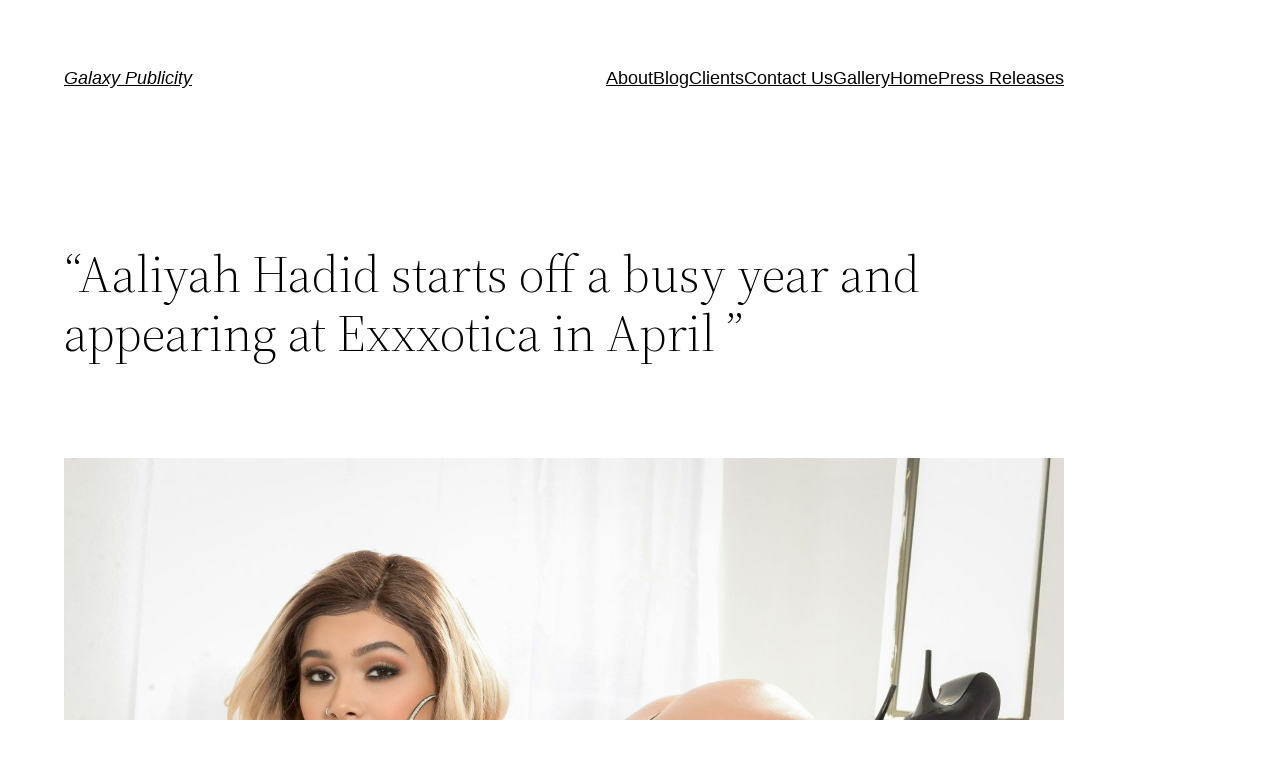

--- FILE ---
content_type: text/html; charset=UTF-8
request_url: http://galaxypublicity.com/aaliyah-hadid-starts-off-a-busy-year-and-appearing-at-exxxotica-in-april-2/
body_size: 12668
content:
<!DOCTYPE html>
<html lang="en-US">
<head>
	<meta charset="UTF-8" />
	<meta name="viewport" content="width=device-width, initial-scale=1" />
<meta name='robots' content='max-image-preview:large' />
<title>“Aaliyah Hadid starts off a busy year and appearing at Exxxotica in April ” &#8211; Galaxy Publicity</title>
<link rel='dns-prefetch' href='//s.w.org' />
<link rel='dns-prefetch' href='//v0.wordpress.com' />
<link rel="alternate" type="application/rss+xml" title="Galaxy Publicity &raquo; Feed" href="http://galaxypublicity.com/feed/" />
<link rel="alternate" type="application/rss+xml" title="Galaxy Publicity &raquo; Comments Feed" href="http://galaxypublicity.com/comments/feed/" />
<link rel="alternate" type="application/rss+xml" title="Galaxy Publicity &raquo; “Aaliyah Hadid starts off a busy year and appearing at Exxxotica in April ” Comments Feed" href="http://galaxypublicity.com/aaliyah-hadid-starts-off-a-busy-year-and-appearing-at-exxxotica-in-april-2/feed/" />
<script>
window._wpemojiSettings = {"baseUrl":"https:\/\/s.w.org\/images\/core\/emoji\/14.0.0\/72x72\/","ext":".png","svgUrl":"https:\/\/s.w.org\/images\/core\/emoji\/14.0.0\/svg\/","svgExt":".svg","source":{"concatemoji":"http:\/\/galaxypublicity.com\/wp-includes\/js\/wp-emoji-release.min.js?ver=6.0.11"}};
/*! This file is auto-generated */
!function(e,a,t){var n,r,o,i=a.createElement("canvas"),p=i.getContext&&i.getContext("2d");function s(e,t){var a=String.fromCharCode,e=(p.clearRect(0,0,i.width,i.height),p.fillText(a.apply(this,e),0,0),i.toDataURL());return p.clearRect(0,0,i.width,i.height),p.fillText(a.apply(this,t),0,0),e===i.toDataURL()}function c(e){var t=a.createElement("script");t.src=e,t.defer=t.type="text/javascript",a.getElementsByTagName("head")[0].appendChild(t)}for(o=Array("flag","emoji"),t.supports={everything:!0,everythingExceptFlag:!0},r=0;r<o.length;r++)t.supports[o[r]]=function(e){if(!p||!p.fillText)return!1;switch(p.textBaseline="top",p.font="600 32px Arial",e){case"flag":return s([127987,65039,8205,9895,65039],[127987,65039,8203,9895,65039])?!1:!s([55356,56826,55356,56819],[55356,56826,8203,55356,56819])&&!s([55356,57332,56128,56423,56128,56418,56128,56421,56128,56430,56128,56423,56128,56447],[55356,57332,8203,56128,56423,8203,56128,56418,8203,56128,56421,8203,56128,56430,8203,56128,56423,8203,56128,56447]);case"emoji":return!s([129777,127995,8205,129778,127999],[129777,127995,8203,129778,127999])}return!1}(o[r]),t.supports.everything=t.supports.everything&&t.supports[o[r]],"flag"!==o[r]&&(t.supports.everythingExceptFlag=t.supports.everythingExceptFlag&&t.supports[o[r]]);t.supports.everythingExceptFlag=t.supports.everythingExceptFlag&&!t.supports.flag,t.DOMReady=!1,t.readyCallback=function(){t.DOMReady=!0},t.supports.everything||(n=function(){t.readyCallback()},a.addEventListener?(a.addEventListener("DOMContentLoaded",n,!1),e.addEventListener("load",n,!1)):(e.attachEvent("onload",n),a.attachEvent("onreadystatechange",function(){"complete"===a.readyState&&t.readyCallback()})),(e=t.source||{}).concatemoji?c(e.concatemoji):e.wpemoji&&e.twemoji&&(c(e.twemoji),c(e.wpemoji)))}(window,document,window._wpemojiSettings);
</script>
<style>
img.wp-smiley,
img.emoji {
	display: inline !important;
	border: none !important;
	box-shadow: none !important;
	height: 1em !important;
	width: 1em !important;
	margin: 0 0.07em !important;
	vertical-align: -0.1em !important;
	background: none !important;
	padding: 0 !important;
}
</style>
	<style id='wp-block-site-logo-inline-css'>
.wp-block-site-logo{line-height:0}.wp-block-site-logo a{display:inline-block}.wp-block-site-logo.is-default-size img{width:120px;height:auto}.wp-block-site-logo a,.wp-block-site-logo img{border-radius:inherit}.wp-block-site-logo.aligncenter{margin-left:auto;margin-right:auto;text-align:center}.wp-block-site-logo.is-style-rounded{border-radius:9999px}
</style>
<style id='wp-block-group-inline-css'>
.wp-block-group{box-sizing:border-box}
:where(.wp-block-group.has-background){padding:1.25em 2.375em}
</style>
<style id='wp-block-page-list-inline-css'>
.wp-block-navigation .wp-block-page-list{display:flex;flex-direction:var(--navigation-layout-direction,initial);justify-content:var(--navigation-layout-justify,initial);align-items:var(--navigation-layout-align,initial);flex-wrap:var(--navigation-layout-wrap,wrap);background-color:inherit}.wp-block-navigation .wp-block-navigation-item{background-color:inherit}
</style>
<link rel='stylesheet' id='wp-block-navigation-css'  href='http://galaxypublicity.com/wp-includes/blocks/navigation/style.min.css?ver=6.0.11' media='all' />
<style id='wp-block-template-part-inline-css'>
.wp-block-template-part.has-background{padding:1.25em 2.375em;margin-top:0;margin-bottom:0}
</style>
<style id='wp-block-post-title-inline-css'>
.wp-block-post-title{word-break:break-word}.wp-block-post-title a{display:inline-block}
</style>
<style id='wp-block-post-featured-image-inline-css'>
.wp-block-post-featured-image{margin-left:0;margin-right:0}.wp-block-post-featured-image a{display:block}.wp-block-post-featured-image img{max-width:100%;width:100%;height:auto;vertical-align:bottom}.wp-block-post-featured-image.alignfull img,.wp-block-post-featured-image.alignwide img{width:100%}
</style>
<style id='wp-block-separator-inline-css'>
@charset "UTF-8";.wp-block-separator{border-top:1px solid;border-bottom:1px solid}.wp-block-separator.is-style-dots{background:none!important;border:none;text-align:center;line-height:1;height:auto}.wp-block-separator.is-style-dots:before{content:"···";color:currentColor;font-size:1.5em;letter-spacing:2em;padding-left:2em;font-family:serif}
.wp-block-separator.has-css-opacity{opacity:.4}.wp-block-separator{border:none;border-bottom:2px solid;margin-left:auto;margin-right:auto}.wp-block-separator.has-alpha-channel-opacity{opacity:1}.wp-block-separator:not(.is-style-wide):not(.is-style-dots){width:100px}.wp-block-separator.has-background:not(.is-style-dots){border-bottom:none;height:1px}.wp-block-separator.has-background:not(.is-style-wide):not(.is-style-dots){height:2px}
</style>
<style id='wp-block-spacer-inline-css'>
.wp-block-spacer{clear:both}
</style>
<style id='wp-block-post-author-inline-css'>
.wp-block-post-author{display:flex;flex-wrap:wrap}.wp-block-post-author__byline{width:100%;margin-top:0;margin-bottom:0;font-size:.5em}.wp-block-post-author__avatar{margin-right:1em}.wp-block-post-author__bio{margin-bottom:.7em;font-size:.7em}.wp-block-post-author__content{flex-grow:1;flex-basis:0}.wp-block-post-author__name{margin:0}
</style>
<style id='wp-block-post-terms-inline-css'>
.wp-block-post-terms__separator{white-space:pre-wrap}
</style>
<style id='wp-block-post-comments-inline-css'>
.wp-block-post-comments .alignleft{float:left}.wp-block-post-comments .alignright{float:right}.wp-block-post-comments .navigation:after{content:"";display:table;clear:both}.wp-block-post-comments .commentlist{clear:both;list-style:none;margin:0;padding:0}.wp-block-post-comments .commentlist .comment{min-height:2.25em;padding-left:3.25em}.wp-block-post-comments .commentlist .comment p{font-size:1em;line-height:1.8;margin:1em 0}.wp-block-post-comments .commentlist .children{list-style:none;margin:0;padding:0}.wp-block-post-comments .comment-author{line-height:1.5}.wp-block-post-comments .comment-author .avatar{border-radius:1.5em;display:block;float:left;height:2.5em;margin-top:.5em;margin-right:.75em;width:2.5em}.wp-block-post-comments .comment-author cite{font-style:normal}.wp-block-post-comments .comment-meta{font-size:.875em;line-height:1.5}.wp-block-post-comments .comment-meta b{font-weight:400}.wp-block-post-comments .comment-meta .comment-awaiting-moderation{margin-top:1em;margin-bottom:1em;display:block}.wp-block-post-comments .comment-body .commentmetadata{font-size:.875em}.wp-block-post-comments .comment-form-author label,.wp-block-post-comments .comment-form-comment label,.wp-block-post-comments .comment-form-email label,.wp-block-post-comments .comment-form-url label{display:block;margin-bottom:.25em}.wp-block-post-comments .comment-form input:not([type=submit]):not([type=checkbox]),.wp-block-post-comments .comment-form textarea{display:block;box-sizing:border-box;width:100%}.wp-block-post-comments .comment-form-cookies-consent{display:flex;gap:.25em}.wp-block-post-comments .comment-form-cookies-consent #wp-comment-cookies-consent{margin-top:.35em}.wp-block-post-comments .comment-reply-title{margin-bottom:0}.wp-block-post-comments .comment-reply-title :where(small){font-size:var(--wp--preset--font-size--medium,smaller);margin-left:.5em}.wp-block-post-comments .reply{font-size:.875em;margin-bottom:1.4em}.wp-block-post-comments input:not([type=submit]),.wp-block-post-comments textarea{border:1px solid #949494;font-size:1em;font-family:inherit}.wp-block-post-comments input:not([type=submit]):not([type=checkbox]),.wp-block-post-comments textarea{padding:calc(.667em + 2px)}.wp-block-post-comments input[type=submit]{border:none}
</style>
<style id='wp-block-buttons-inline-css'>
.wp-block-buttons.is-vertical{flex-direction:column}.wp-block-buttons.is-vertical>.wp-block-button:last-child{margin-bottom:0}.wp-block-buttons>.wp-block-button{display:inline-block;margin:0}.wp-block-buttons.is-content-justification-left{justify-content:flex-start}.wp-block-buttons.is-content-justification-left.is-vertical{align-items:flex-start}.wp-block-buttons.is-content-justification-center{justify-content:center}.wp-block-buttons.is-content-justification-center.is-vertical{align-items:center}.wp-block-buttons.is-content-justification-right{justify-content:flex-end}.wp-block-buttons.is-content-justification-right.is-vertical{align-items:flex-end}.wp-block-buttons.is-content-justification-space-between{justify-content:space-between}.wp-block-buttons.aligncenter{text-align:center}.wp-block-buttons:not(.is-content-justification-space-between,.is-content-justification-right,.is-content-justification-left,.is-content-justification-center) .wp-block-button.aligncenter{margin-left:auto;margin-right:auto;width:100%}.wp-block-button.aligncenter{text-align:center}
</style>
<style id='wp-block-button-inline-css'>
.wp-block-button__link{color:#fff;background-color:#32373c;border-radius:9999px;box-shadow:none;cursor:pointer;display:inline-block;font-size:1.125em;padding:calc(.667em + 2px) calc(1.333em + 2px);text-align:center;text-decoration:none;word-break:break-word;box-sizing:border-box}.wp-block-button__link:active,.wp-block-button__link:focus,.wp-block-button__link:hover,.wp-block-button__link:visited{color:#fff}.wp-block-button__link.aligncenter{text-align:center}.wp-block-button__link.alignright{text-align:right}.wp-block-buttons>.wp-block-button.has-custom-width{max-width:none}.wp-block-buttons>.wp-block-button.has-custom-width .wp-block-button__link{width:100%}.wp-block-buttons>.wp-block-button.has-custom-font-size .wp-block-button__link{font-size:inherit}.wp-block-buttons>.wp-block-button.wp-block-button__width-25{width:calc(25% - var(--wp--style--block-gap, .5em)*0.75)}.wp-block-buttons>.wp-block-button.wp-block-button__width-50{width:calc(50% - var(--wp--style--block-gap, .5em)*0.5)}.wp-block-buttons>.wp-block-button.wp-block-button__width-75{width:calc(75% - var(--wp--style--block-gap, .5em)*0.25)}.wp-block-buttons>.wp-block-button.wp-block-button__width-100{width:100%;flex-basis:100%}.wp-block-buttons.is-vertical>.wp-block-button.wp-block-button__width-25{width:25%}.wp-block-buttons.is-vertical>.wp-block-button.wp-block-button__width-50{width:50%}.wp-block-buttons.is-vertical>.wp-block-button.wp-block-button__width-75{width:75%}.wp-block-button.is-style-squared,.wp-block-button__link.wp-block-button.is-style-squared{border-radius:0}.wp-block-button.no-border-radius,.wp-block-button__link.no-border-radius{border-radius:0!important}.is-style-outline>:where(.wp-block-button__link),:where(.wp-block-button__link).is-style-outline{border:2px solid;padding:.667em 1.333em}.is-style-outline>.wp-block-button__link:not(.has-text-color),.wp-block-button__link.is-style-outline:not(.has-text-color){color:currentColor}.is-style-outline>.wp-block-button__link:not(.has-background),.wp-block-button__link.is-style-outline:not(.has-background){background-color:transparent}
</style>
<style id='wp-block-paragraph-inline-css'>
.is-small-text{font-size:.875em}.is-regular-text{font-size:1em}.is-large-text{font-size:2.25em}.is-larger-text{font-size:3em}.has-drop-cap:not(:focus):first-letter{float:left;font-size:8.4em;line-height:.68;font-weight:100;margin:.05em .1em 0 0;text-transform:uppercase;font-style:normal}p.has-drop-cap.has-background{overflow:hidden}p.has-background{padding:1.25em 2.375em}:where(p.has-text-color:not(.has-link-color)) a{color:inherit}
</style>
<style id='wp-block-library-inline-css'>
:root{--wp-admin-theme-color:#007cba;--wp-admin-theme-color--rgb:0,124,186;--wp-admin-theme-color-darker-10:#006ba1;--wp-admin-theme-color-darker-10--rgb:0,107,161;--wp-admin-theme-color-darker-20:#005a87;--wp-admin-theme-color-darker-20--rgb:0,90,135;--wp-admin-border-width-focus:2px}@media (-webkit-min-device-pixel-ratio:2),(min-resolution:192dpi){:root{--wp-admin-border-width-focus:1.5px}}:root{--wp--preset--font-size--normal:16px;--wp--preset--font-size--huge:42px}:root .has-very-light-gray-background-color{background-color:#eee}:root .has-very-dark-gray-background-color{background-color:#313131}:root .has-very-light-gray-color{color:#eee}:root .has-very-dark-gray-color{color:#313131}:root .has-vivid-green-cyan-to-vivid-cyan-blue-gradient-background{background:linear-gradient(135deg,#00d084,#0693e3)}:root .has-purple-crush-gradient-background{background:linear-gradient(135deg,#34e2e4,#4721fb 50%,#ab1dfe)}:root .has-hazy-dawn-gradient-background{background:linear-gradient(135deg,#faaca8,#dad0ec)}:root .has-subdued-olive-gradient-background{background:linear-gradient(135deg,#fafae1,#67a671)}:root .has-atomic-cream-gradient-background{background:linear-gradient(135deg,#fdd79a,#004a59)}:root .has-nightshade-gradient-background{background:linear-gradient(135deg,#330968,#31cdcf)}:root .has-midnight-gradient-background{background:linear-gradient(135deg,#020381,#2874fc)}.has-regular-font-size{font-size:1em}.has-larger-font-size{font-size:2.625em}.has-normal-font-size{font-size:var(--wp--preset--font-size--normal)}.has-huge-font-size{font-size:var(--wp--preset--font-size--huge)}.has-text-align-center{text-align:center}.has-text-align-left{text-align:left}.has-text-align-right{text-align:right}#end-resizable-editor-section{display:none}.aligncenter{clear:both}.items-justified-left{justify-content:flex-start}.items-justified-center{justify-content:center}.items-justified-right{justify-content:flex-end}.items-justified-space-between{justify-content:space-between}.screen-reader-text{border:0;clip:rect(1px,1px,1px,1px);-webkit-clip-path:inset(50%);clip-path:inset(50%);height:1px;margin:-1px;overflow:hidden;padding:0;position:absolute;width:1px;word-wrap:normal!important}.screen-reader-text:focus{background-color:#ddd;clip:auto!important;-webkit-clip-path:none;clip-path:none;color:#444;display:block;font-size:1em;height:auto;left:5px;line-height:normal;padding:15px 23px 14px;text-decoration:none;top:5px;width:auto;z-index:100000}html :where(.has-border-color),html :where([style*=border-width]){border-style:solid}html :where(img[class*=wp-image-]){height:auto;max-width:100%}
.has-text-align-justify{text-align:justify;}
</style>
<style id='global-styles-inline-css'>
body{--wp--preset--color--black: #000000;--wp--preset--color--cyan-bluish-gray: #abb8c3;--wp--preset--color--white: #ffffff;--wp--preset--color--pale-pink: #f78da7;--wp--preset--color--vivid-red: #cf2e2e;--wp--preset--color--luminous-vivid-orange: #ff6900;--wp--preset--color--luminous-vivid-amber: #fcb900;--wp--preset--color--light-green-cyan: #7bdcb5;--wp--preset--color--vivid-green-cyan: #00d084;--wp--preset--color--pale-cyan-blue: #8ed1fc;--wp--preset--color--vivid-cyan-blue: #0693e3;--wp--preset--color--vivid-purple: #9b51e0;--wp--preset--color--foreground: #000000;--wp--preset--color--background: #ffffff;--wp--preset--color--primary: #1a4548;--wp--preset--color--secondary: #ffe2c7;--wp--preset--color--tertiary: #F6F6F6;--wp--preset--gradient--vivid-cyan-blue-to-vivid-purple: linear-gradient(135deg,rgba(6,147,227,1) 0%,rgb(155,81,224) 100%);--wp--preset--gradient--light-green-cyan-to-vivid-green-cyan: linear-gradient(135deg,rgb(122,220,180) 0%,rgb(0,208,130) 100%);--wp--preset--gradient--luminous-vivid-amber-to-luminous-vivid-orange: linear-gradient(135deg,rgba(252,185,0,1) 0%,rgba(255,105,0,1) 100%);--wp--preset--gradient--luminous-vivid-orange-to-vivid-red: linear-gradient(135deg,rgba(255,105,0,1) 0%,rgb(207,46,46) 100%);--wp--preset--gradient--very-light-gray-to-cyan-bluish-gray: linear-gradient(135deg,rgb(238,238,238) 0%,rgb(169,184,195) 100%);--wp--preset--gradient--cool-to-warm-spectrum: linear-gradient(135deg,rgb(74,234,220) 0%,rgb(151,120,209) 20%,rgb(207,42,186) 40%,rgb(238,44,130) 60%,rgb(251,105,98) 80%,rgb(254,248,76) 100%);--wp--preset--gradient--blush-light-purple: linear-gradient(135deg,rgb(255,206,236) 0%,rgb(152,150,240) 100%);--wp--preset--gradient--blush-bordeaux: linear-gradient(135deg,rgb(254,205,165) 0%,rgb(254,45,45) 50%,rgb(107,0,62) 100%);--wp--preset--gradient--luminous-dusk: linear-gradient(135deg,rgb(255,203,112) 0%,rgb(199,81,192) 50%,rgb(65,88,208) 100%);--wp--preset--gradient--pale-ocean: linear-gradient(135deg,rgb(255,245,203) 0%,rgb(182,227,212) 50%,rgb(51,167,181) 100%);--wp--preset--gradient--electric-grass: linear-gradient(135deg,rgb(202,248,128) 0%,rgb(113,206,126) 100%);--wp--preset--gradient--midnight: linear-gradient(135deg,rgb(2,3,129) 0%,rgb(40,116,252) 100%);--wp--preset--gradient--vertical-secondary-to-tertiary: linear-gradient(to bottom,var(--wp--preset--color--secondary) 0%,var(--wp--preset--color--tertiary) 100%);--wp--preset--gradient--vertical-secondary-to-background: linear-gradient(to bottom,var(--wp--preset--color--secondary) 0%,var(--wp--preset--color--background) 100%);--wp--preset--gradient--vertical-tertiary-to-background: linear-gradient(to bottom,var(--wp--preset--color--tertiary) 0%,var(--wp--preset--color--background) 100%);--wp--preset--gradient--diagonal-primary-to-foreground: linear-gradient(to bottom right,var(--wp--preset--color--primary) 0%,var(--wp--preset--color--foreground) 100%);--wp--preset--gradient--diagonal-secondary-to-background: linear-gradient(to bottom right,var(--wp--preset--color--secondary) 50%,var(--wp--preset--color--background) 50%);--wp--preset--gradient--diagonal-background-to-secondary: linear-gradient(to bottom right,var(--wp--preset--color--background) 50%,var(--wp--preset--color--secondary) 50%);--wp--preset--gradient--diagonal-tertiary-to-background: linear-gradient(to bottom right,var(--wp--preset--color--tertiary) 50%,var(--wp--preset--color--background) 50%);--wp--preset--gradient--diagonal-background-to-tertiary: linear-gradient(to bottom right,var(--wp--preset--color--background) 50%,var(--wp--preset--color--tertiary) 50%);--wp--preset--duotone--dark-grayscale: url('#wp-duotone-dark-grayscale');--wp--preset--duotone--grayscale: url('#wp-duotone-grayscale');--wp--preset--duotone--purple-yellow: url('#wp-duotone-purple-yellow');--wp--preset--duotone--blue-red: url('#wp-duotone-blue-red');--wp--preset--duotone--midnight: url('#wp-duotone-midnight');--wp--preset--duotone--magenta-yellow: url('#wp-duotone-magenta-yellow');--wp--preset--duotone--purple-green: url('#wp-duotone-purple-green');--wp--preset--duotone--blue-orange: url('#wp-duotone-blue-orange');--wp--preset--duotone--foreground-and-background: url('#wp-duotone-foreground-and-background');--wp--preset--duotone--foreground-and-secondary: url('#wp-duotone-foreground-and-secondary');--wp--preset--duotone--foreground-and-tertiary: url('#wp-duotone-foreground-and-tertiary');--wp--preset--duotone--primary-and-background: url('#wp-duotone-primary-and-background');--wp--preset--duotone--primary-and-secondary: url('#wp-duotone-primary-and-secondary');--wp--preset--duotone--primary-and-tertiary: url('#wp-duotone-primary-and-tertiary');--wp--preset--font-size--small: 1rem;--wp--preset--font-size--medium: 1.125rem;--wp--preset--font-size--large: 1.75rem;--wp--preset--font-size--x-large: clamp(1.75rem, 3vw, 2.25rem);--wp--preset--font-family--system-font: -apple-system,BlinkMacSystemFont,"Segoe UI",Roboto,Oxygen-Sans,Ubuntu,Cantarell,"Helvetica Neue",sans-serif;--wp--preset--font-family--source-serif-pro: "Source Serif Pro", serif;--wp--custom--spacing--small: max(1.25rem, 5vw);--wp--custom--spacing--medium: clamp(2rem, 8vw, calc(4 * var(--wp--style--block-gap)));--wp--custom--spacing--large: clamp(4rem, 10vw, 8rem);--wp--custom--spacing--outer: var(--wp--custom--spacing--small, 1.25rem);--wp--custom--typography--font-size--huge: clamp(2.25rem, 4vw, 2.75rem);--wp--custom--typography--font-size--gigantic: clamp(2.75rem, 6vw, 3.25rem);--wp--custom--typography--font-size--colossal: clamp(3.25rem, 8vw, 6.25rem);--wp--custom--typography--line-height--tiny: 1.15;--wp--custom--typography--line-height--small: 1.2;--wp--custom--typography--line-height--medium: 1.4;--wp--custom--typography--line-height--normal: 1.6;}body { margin: 0; }body{background-color: var(--wp--preset--color--background);color: var(--wp--preset--color--foreground);font-family: var(--wp--preset--font-family--system-font);font-size: var(--wp--preset--font-size--medium);line-height: var(--wp--custom--typography--line-height--normal);--wp--style--block-gap: 1.5rem;}.wp-site-blocks > .alignleft { float: left; margin-right: 2em; }.wp-site-blocks > .alignright { float: right; margin-left: 2em; }.wp-site-blocks > .aligncenter { justify-content: center; margin-left: auto; margin-right: auto; }.wp-site-blocks > * { margin-block-start: 0; margin-block-end: 0; }.wp-site-blocks > * + * { margin-block-start: var( --wp--style--block-gap ); }h1{font-family: var(--wp--preset--font-family--source-serif-pro);font-size: var(--wp--custom--typography--font-size--colossal);font-weight: 300;line-height: var(--wp--custom--typography--line-height--tiny);}h2{font-family: var(--wp--preset--font-family--source-serif-pro);font-size: var(--wp--custom--typography--font-size--gigantic);font-weight: 300;line-height: var(--wp--custom--typography--line-height--small);}h3{font-family: var(--wp--preset--font-family--source-serif-pro);font-size: var(--wp--custom--typography--font-size--huge);font-weight: 300;line-height: var(--wp--custom--typography--line-height--tiny);}h4{font-family: var(--wp--preset--font-family--source-serif-pro);font-size: var(--wp--preset--font-size--x-large);font-weight: 300;line-height: var(--wp--custom--typography--line-height--tiny);}h5{font-family: var(--wp--preset--font-family--system-font);font-size: var(--wp--preset--font-size--medium);font-weight: 700;line-height: var(--wp--custom--typography--line-height--normal);text-transform: uppercase;}h6{font-family: var(--wp--preset--font-family--system-font);font-size: var(--wp--preset--font-size--medium);font-weight: 400;line-height: var(--wp--custom--typography--line-height--normal);text-transform: uppercase;}a{color: var(--wp--preset--color--foreground);}.wp-block-button__link{background-color: var(--wp--preset--color--primary);border-radius: 0;color: var(--wp--preset--color--background);font-size: var(--wp--preset--font-size--medium);}.wp-block-post-title{font-family: var(--wp--preset--font-family--source-serif-pro);font-size: var(--wp--custom--typography--font-size--gigantic);font-weight: 300;line-height: var(--wp--custom--typography--line-height--tiny);}.wp-block-post-comments{padding-top: var(--wp--custom--spacing--small);}.wp-block-pullquote{border-width: 1px 0;}.wp-block-query-title{font-family: var(--wp--preset--font-family--source-serif-pro);font-size: var(--wp--custom--typography--font-size--gigantic);font-weight: 300;line-height: var(--wp--custom--typography--line-height--small);}.wp-block-quote{border-width: 1px;}.wp-block-site-title{font-family: var(--wp--preset--font-family--system-font);font-size: var(--wp--preset--font-size--medium);font-style: italic;font-weight: normal;line-height: var(--wp--custom--typography--line-height--normal);}.has-black-color{color: var(--wp--preset--color--black) !important;}.has-cyan-bluish-gray-color{color: var(--wp--preset--color--cyan-bluish-gray) !important;}.has-white-color{color: var(--wp--preset--color--white) !important;}.has-pale-pink-color{color: var(--wp--preset--color--pale-pink) !important;}.has-vivid-red-color{color: var(--wp--preset--color--vivid-red) !important;}.has-luminous-vivid-orange-color{color: var(--wp--preset--color--luminous-vivid-orange) !important;}.has-luminous-vivid-amber-color{color: var(--wp--preset--color--luminous-vivid-amber) !important;}.has-light-green-cyan-color{color: var(--wp--preset--color--light-green-cyan) !important;}.has-vivid-green-cyan-color{color: var(--wp--preset--color--vivid-green-cyan) !important;}.has-pale-cyan-blue-color{color: var(--wp--preset--color--pale-cyan-blue) !important;}.has-vivid-cyan-blue-color{color: var(--wp--preset--color--vivid-cyan-blue) !important;}.has-vivid-purple-color{color: var(--wp--preset--color--vivid-purple) !important;}.has-foreground-color{color: var(--wp--preset--color--foreground) !important;}.has-background-color{color: var(--wp--preset--color--background) !important;}.has-primary-color{color: var(--wp--preset--color--primary) !important;}.has-secondary-color{color: var(--wp--preset--color--secondary) !important;}.has-tertiary-color{color: var(--wp--preset--color--tertiary) !important;}.has-black-background-color{background-color: var(--wp--preset--color--black) !important;}.has-cyan-bluish-gray-background-color{background-color: var(--wp--preset--color--cyan-bluish-gray) !important;}.has-white-background-color{background-color: var(--wp--preset--color--white) !important;}.has-pale-pink-background-color{background-color: var(--wp--preset--color--pale-pink) !important;}.has-vivid-red-background-color{background-color: var(--wp--preset--color--vivid-red) !important;}.has-luminous-vivid-orange-background-color{background-color: var(--wp--preset--color--luminous-vivid-orange) !important;}.has-luminous-vivid-amber-background-color{background-color: var(--wp--preset--color--luminous-vivid-amber) !important;}.has-light-green-cyan-background-color{background-color: var(--wp--preset--color--light-green-cyan) !important;}.has-vivid-green-cyan-background-color{background-color: var(--wp--preset--color--vivid-green-cyan) !important;}.has-pale-cyan-blue-background-color{background-color: var(--wp--preset--color--pale-cyan-blue) !important;}.has-vivid-cyan-blue-background-color{background-color: var(--wp--preset--color--vivid-cyan-blue) !important;}.has-vivid-purple-background-color{background-color: var(--wp--preset--color--vivid-purple) !important;}.has-foreground-background-color{background-color: var(--wp--preset--color--foreground) !important;}.has-background-background-color{background-color: var(--wp--preset--color--background) !important;}.has-primary-background-color{background-color: var(--wp--preset--color--primary) !important;}.has-secondary-background-color{background-color: var(--wp--preset--color--secondary) !important;}.has-tertiary-background-color{background-color: var(--wp--preset--color--tertiary) !important;}.has-black-border-color{border-color: var(--wp--preset--color--black) !important;}.has-cyan-bluish-gray-border-color{border-color: var(--wp--preset--color--cyan-bluish-gray) !important;}.has-white-border-color{border-color: var(--wp--preset--color--white) !important;}.has-pale-pink-border-color{border-color: var(--wp--preset--color--pale-pink) !important;}.has-vivid-red-border-color{border-color: var(--wp--preset--color--vivid-red) !important;}.has-luminous-vivid-orange-border-color{border-color: var(--wp--preset--color--luminous-vivid-orange) !important;}.has-luminous-vivid-amber-border-color{border-color: var(--wp--preset--color--luminous-vivid-amber) !important;}.has-light-green-cyan-border-color{border-color: var(--wp--preset--color--light-green-cyan) !important;}.has-vivid-green-cyan-border-color{border-color: var(--wp--preset--color--vivid-green-cyan) !important;}.has-pale-cyan-blue-border-color{border-color: var(--wp--preset--color--pale-cyan-blue) !important;}.has-vivid-cyan-blue-border-color{border-color: var(--wp--preset--color--vivid-cyan-blue) !important;}.has-vivid-purple-border-color{border-color: var(--wp--preset--color--vivid-purple) !important;}.has-foreground-border-color{border-color: var(--wp--preset--color--foreground) !important;}.has-background-border-color{border-color: var(--wp--preset--color--background) !important;}.has-primary-border-color{border-color: var(--wp--preset--color--primary) !important;}.has-secondary-border-color{border-color: var(--wp--preset--color--secondary) !important;}.has-tertiary-border-color{border-color: var(--wp--preset--color--tertiary) !important;}.has-vivid-cyan-blue-to-vivid-purple-gradient-background{background: var(--wp--preset--gradient--vivid-cyan-blue-to-vivid-purple) !important;}.has-light-green-cyan-to-vivid-green-cyan-gradient-background{background: var(--wp--preset--gradient--light-green-cyan-to-vivid-green-cyan) !important;}.has-luminous-vivid-amber-to-luminous-vivid-orange-gradient-background{background: var(--wp--preset--gradient--luminous-vivid-amber-to-luminous-vivid-orange) !important;}.has-luminous-vivid-orange-to-vivid-red-gradient-background{background: var(--wp--preset--gradient--luminous-vivid-orange-to-vivid-red) !important;}.has-very-light-gray-to-cyan-bluish-gray-gradient-background{background: var(--wp--preset--gradient--very-light-gray-to-cyan-bluish-gray) !important;}.has-cool-to-warm-spectrum-gradient-background{background: var(--wp--preset--gradient--cool-to-warm-spectrum) !important;}.has-blush-light-purple-gradient-background{background: var(--wp--preset--gradient--blush-light-purple) !important;}.has-blush-bordeaux-gradient-background{background: var(--wp--preset--gradient--blush-bordeaux) !important;}.has-luminous-dusk-gradient-background{background: var(--wp--preset--gradient--luminous-dusk) !important;}.has-pale-ocean-gradient-background{background: var(--wp--preset--gradient--pale-ocean) !important;}.has-electric-grass-gradient-background{background: var(--wp--preset--gradient--electric-grass) !important;}.has-midnight-gradient-background{background: var(--wp--preset--gradient--midnight) !important;}.has-vertical-secondary-to-tertiary-gradient-background{background: var(--wp--preset--gradient--vertical-secondary-to-tertiary) !important;}.has-vertical-secondary-to-background-gradient-background{background: var(--wp--preset--gradient--vertical-secondary-to-background) !important;}.has-vertical-tertiary-to-background-gradient-background{background: var(--wp--preset--gradient--vertical-tertiary-to-background) !important;}.has-diagonal-primary-to-foreground-gradient-background{background: var(--wp--preset--gradient--diagonal-primary-to-foreground) !important;}.has-diagonal-secondary-to-background-gradient-background{background: var(--wp--preset--gradient--diagonal-secondary-to-background) !important;}.has-diagonal-background-to-secondary-gradient-background{background: var(--wp--preset--gradient--diagonal-background-to-secondary) !important;}.has-diagonal-tertiary-to-background-gradient-background{background: var(--wp--preset--gradient--diagonal-tertiary-to-background) !important;}.has-diagonal-background-to-tertiary-gradient-background{background: var(--wp--preset--gradient--diagonal-background-to-tertiary) !important;}.has-small-font-size{font-size: var(--wp--preset--font-size--small) !important;}.has-medium-font-size{font-size: var(--wp--preset--font-size--medium) !important;}.has-large-font-size{font-size: var(--wp--preset--font-size--large) !important;}.has-x-large-font-size{font-size: var(--wp--preset--font-size--x-large) !important;}.has-system-font-font-family{font-family: var(--wp--preset--font-family--system-font) !important;}.has-source-serif-pro-font-family{font-family: var(--wp--preset--font-family--source-serif-pro) !important;}
</style>
<link rel='stylesheet' id='cpsh-shortcodes-css'  href='http://galaxypublicity.com/wp-content/plugins/column-shortcodes//assets/css/shortcodes.css?ver=1.0.1' media='all' />
<link rel='stylesheet' id='contact-form-7-css'  href='http://galaxypublicity.com/wp-content/plugins/contact-form-7/includes/css/styles.css?ver=5.7.7' media='all' />
<link rel='stylesheet' id='kiwi-icomoon-css'  href='http://galaxypublicity.com/wp-content/plugins/kiwi-social-share/assets/vendors/icomoon/style.css?ver=2.1.8' media='all' />
<link rel='stylesheet' id='kiwi_social_sharing-frontend-css'  href='http://galaxypublicity.com/wp-content/plugins/kiwi-social-share/assets/css/frontend.min.css?ver=2.1.8' media='all' />
<style id='wp-webfonts-inline-css'>
@font-face{font-family:"Source Serif Pro";font-style:normal;font-weight:200 900;font-display:fallback;src:local("Source Serif Pro"), url('/wp-content/themes/twentytwentytwo/assets/fonts/source-serif-pro/SourceSerif4Variable-Roman.ttf.woff2') format('woff2');font-stretch:normal;}@font-face{font-family:"Source Serif Pro";font-style:italic;font-weight:200 900;font-display:fallback;src:local("Source Serif Pro"), url('/wp-content/themes/twentytwentytwo/assets/fonts/source-serif-pro/SourceSerif4Variable-Italic.ttf.woff2') format('woff2');font-stretch:normal;}
</style>
<link rel='stylesheet' id='twentytwentytwo-style-css'  href='http://galaxypublicity.com/wp-content/themes/twentytwentytwo/style.css?ver=1.3' media='all' />
<link rel='stylesheet' id='rt-team-css-css'  href='http://galaxypublicity.com/wp-content/plugins/tlp-team/assets/css/tlpteam.css?ver=1769042134' media='all' />
<link rel='stylesheet' id='tablepress-default-css'  href='http://galaxypublicity.com/wp-content/tablepress-combined.min.css?ver=31' media='all' />
<link rel='stylesheet' id='jetpack_css-css'  href='http://galaxypublicity.com/wp-content/plugins/jetpack/css/jetpack.css?ver=12.0.2' media='all' />
<script src='http://galaxypublicity.com/wp-includes/blocks/navigation/view.min.js?ver=009e29110e016c14bac4ba0ecc809fcd' id='wp-block-navigation-view-js'></script>
<script src='http://galaxypublicity.com/wp-includes/js/jquery/jquery.min.js?ver=3.6.0' id='jquery-core-js'></script>
<script src='http://galaxypublicity.com/wp-includes/js/jquery/jquery-migrate.min.js?ver=3.3.2' id='jquery-migrate-js'></script>
<script src='http://galaxypublicity.com/wp-content/plugins/kiwi-social-share/assets/js/kiwi.min.js?ver=2.1.8' id='kiwi_social_sharing-kiwi-js'></script>
<script src='http://galaxypublicity.com/wp-content/plugins/kiwi-social-share/assets/js/frontend.min.js?ver=2.1.8' id='kiwi_social_sharing-frontend-js'></script>
<link rel="https://api.w.org/" href="http://galaxypublicity.com/wp-json/" /><link rel="alternate" type="application/json" href="http://galaxypublicity.com/wp-json/wp/v2/posts/4094" /><link rel="EditURI" type="application/rsd+xml" title="RSD" href="http://galaxypublicity.com/xmlrpc.php?rsd" />
<link rel="wlwmanifest" type="application/wlwmanifest+xml" href="http://galaxypublicity.com/wp-includes/wlwmanifest.xml" /> 
<meta name="generator" content="WordPress 6.0.11" />
<link rel="canonical" href="http://galaxypublicity.com/aaliyah-hadid-starts-off-a-busy-year-and-appearing-at-exxxotica-in-april-2/" />
<link rel='shortlink' href='https://wp.me/p5IQ2w-142' />
<link rel="alternate" type="application/json+oembed" href="http://galaxypublicity.com/wp-json/oembed/1.0/embed?url=http%3A%2F%2Fgalaxypublicity.com%2Faaliyah-hadid-starts-off-a-busy-year-and-appearing-at-exxxotica-in-april-2%2F" />
<link rel="alternate" type="text/xml+oembed" href="http://galaxypublicity.com/wp-json/oembed/1.0/embed?url=http%3A%2F%2Fgalaxypublicity.com%2Faaliyah-hadid-starts-off-a-busy-year-and-appearing-at-exxxotica-in-april-2%2F&#038;format=xml" />
	<style>img#wpstats{display:none}</style>
		<style>.wp-container-1 {display: flex;gap: var( --wp--style--block-gap, 0.5em );flex-wrap: wrap;align-items: center;}.wp-container-1 > * { margin: 0; }</style>
<style>.wp-container-3 {display: flex;gap: var( --wp--style--block-gap, 0.5em );flex-wrap: wrap;align-items: center;justify-content: flex-end;}.wp-container-3 > * { margin: 0; }</style>
<style>.wp-container-4 {display: flex;gap: var( --wp--style--block-gap, 0.5em );flex-wrap: wrap;align-items: center;justify-content: space-between;}.wp-container-4 > * { margin: 0; }</style>
<style>.wp-container-5 > :where(:not(.alignleft):not(.alignright)) {max-width: 650px;margin-left: auto !important;margin-right: auto !important;}.wp-container-5 > .alignwide { max-width: 1000px;}.wp-container-5 .alignfull { max-width: none; }.wp-container-5 > .alignleft { float: left; margin-inline-start: 0; margin-inline-end: 2em; }.wp-container-5 > .alignright { float: right; margin-inline-start: 2em; margin-inline-end: 0; }.wp-container-5 > .aligncenter { margin-left: auto !important; margin-right: auto !important; }.wp-container-5 > * { margin-block-start: 0; margin-block-end: 0; }.wp-container-5 > * + * { margin-block-start: var( --wp--style--block-gap ); margin-block-end: 0; }</style>
<style>.wp-container-6 > :where(:not(.alignleft):not(.alignright)) {max-width: 650px;margin-left: auto !important;margin-right: auto !important;}.wp-container-6 > .alignwide { max-width: 1000px;}.wp-container-6 .alignfull { max-width: none; }.wp-container-6 > .alignleft { float: left; margin-inline-start: 0; margin-inline-end: 2em; }.wp-container-6 > .alignright { float: right; margin-inline-start: 2em; margin-inline-end: 0; }.wp-container-6 > .aligncenter { margin-left: auto !important; margin-right: auto !important; }.wp-container-6 > * { margin-block-start: 0; margin-block-end: 0; }.wp-container-6 > * + * { margin-block-start: var( --wp--style--block-gap ); margin-block-end: 0; }</style>
<style>.wp-container-7 > :where(:not(.alignleft):not(.alignright)) {max-width: 650px;margin-left: auto !important;margin-right: auto !important;}.wp-container-7 > .alignwide { max-width: 1000px;}.wp-container-7 .alignfull { max-width: none; }.wp-container-7 > .alignleft { float: left; margin-inline-start: 0; margin-inline-end: 2em; }.wp-container-7 > .alignright { float: right; margin-inline-start: 2em; margin-inline-end: 0; }.wp-container-7 > .aligncenter { margin-left: auto !important; margin-right: auto !important; }.wp-container-7 > * { margin-block-start: 0; margin-block-end: 0; }.wp-container-7 > * + * { margin-block-start: var( --wp--style--block-gap ); margin-block-end: 0; }</style>
<style>.wp-container-8 {display: flex;gap: var( --wp--style--block-gap, 0.5em );flex-wrap: wrap;align-items: center;}.wp-container-8 > * { margin: 0; }</style>
<style>.wp-container-9 > :where(:not(.alignleft):not(.alignright)) {max-width: 650px;margin-left: auto !important;margin-right: auto !important;}.wp-container-9 > .alignwide { max-width: 1000px;}.wp-container-9 .alignfull { max-width: none; }.wp-container-9 > .alignleft { float: left; margin-inline-start: 0; margin-inline-end: 2em; }.wp-container-9 > .alignright { float: right; margin-inline-start: 2em; margin-inline-end: 0; }.wp-container-9 > .aligncenter { margin-left: auto !important; margin-right: auto !important; }.wp-container-9 > * { margin-block-start: 0; margin-block-end: 0; }.wp-container-9 > * + * { margin-block-start: var( --wp--style--block-gap ); margin-block-end: 0; }</style>
<style>.wp-container-10 > .alignleft { float: left; margin-inline-start: 0; margin-inline-end: 2em; }.wp-container-10 > .alignright { float: right; margin-inline-start: 2em; margin-inline-end: 0; }.wp-container-10 > .aligncenter { margin-left: auto !important; margin-right: auto !important; }.wp-container-10 > * { margin-block-start: 0; margin-block-end: 0; }.wp-container-10 > * + * { margin-block-start: var( --wp--style--block-gap ); margin-block-end: 0; }</style>
<style>.wp-container-11 {display: flex;gap: var( --wp--style--block-gap, 0.5em );flex-wrap: wrap;align-items: center;justify-content: space-between;}.wp-container-11 > * { margin: 0; }</style>
<style>.wp-container-12 > :where(:not(.alignleft):not(.alignright)) {max-width: 650px;margin-left: auto !important;margin-right: auto !important;}.wp-container-12 > .alignwide { max-width: 1000px;}.wp-container-12 .alignfull { max-width: none; }.wp-container-12 > .alignleft { float: left; margin-inline-start: 0; margin-inline-end: 2em; }.wp-container-12 > .alignright { float: right; margin-inline-start: 2em; margin-inline-end: 0; }.wp-container-12 > .aligncenter { margin-left: auto !important; margin-right: auto !important; }.wp-container-12 > * { margin-block-start: 0; margin-block-end: 0; }.wp-container-12 > * + * { margin-block-start: var( --wp--style--block-gap ); margin-block-end: 0; }</style>
<style>.wp-container-13 > :where(:not(.alignleft):not(.alignright)) {max-width: 650px;margin-left: auto !important;margin-right: auto !important;}.wp-container-13 > .alignwide { max-width: 1000px;}.wp-container-13 .alignfull { max-width: none; }.wp-container-13 > .alignleft { float: left; margin-inline-start: 0; margin-inline-end: 2em; }.wp-container-13 > .alignright { float: right; margin-inline-start: 2em; margin-inline-end: 0; }.wp-container-13 > .aligncenter { margin-left: auto !important; margin-right: auto !important; }.wp-container-13 > * { margin-block-start: 0; margin-block-end: 0; }.wp-container-13 > * + * { margin-block-start: var( --wp--style--block-gap ); margin-block-end: 0; }</style>

<!-- Jetpack Open Graph Tags -->
<meta property="og:type" content="article" />
<meta property="og:title" content="“Aaliyah Hadid starts off a busy year and appearing at Exxxotica in April ”" />
<meta property="og:url" content="http://galaxypublicity.com/aaliyah-hadid-starts-off-a-busy-year-and-appearing-at-exxxotica-in-april-2/" />
<meta property="og:description" content="FOR IMMEDIATE RELEASE &nbsp; “Aaliyah Hadid starts off a busy year and appearing at Exxxotica in April ” (LOS ANGELES—February 28th, 2017) Gorgeous and talented Adult Film Star Aaliyah Hadid has be…" />
<meta property="article:published_time" content="2018-03-02T04:22:59+00:00" />
<meta property="article:modified_time" content="2018-03-02T04:22:59+00:00" />
<meta property="og:site_name" content="Galaxy Publicity" />
<meta property="og:image" content="http://galaxypublicity.com/wp-content/uploads/2018/03/Resized_IMG_70361.jpg" />
<meta property="og:image:width" content="1500" />
<meta property="og:image:height" content="1001" />
<meta property="og:image:alt" content="" />
<meta property="og:locale" content="en_US" />
<meta name="twitter:creator" content="@galaxypub" />
<meta name="twitter:text:title" content="“Aaliyah Hadid starts off a busy year and appearing at Exxxotica in April ”" />
<meta name="twitter:image" content="http://galaxypublicity.com/wp-content/uploads/2018/03/Resized_IMG_70361.jpg?w=640" />
<meta name="twitter:card" content="summary_large_image" />

<!-- End Jetpack Open Graph Tags -->
</head>

<body class="post-template-default single single-post postid-4094 single-format-standard wp-embed-responsive">
<svg xmlns="http://www.w3.org/2000/svg" viewBox="0 0 0 0" width="0" height="0" focusable="false" role="none" style="visibility: hidden; position: absolute; left: -9999px; overflow: hidden;" ><defs><filter id="wp-duotone-dark-grayscale"><feColorMatrix color-interpolation-filters="sRGB" type="matrix" values=" .299 .587 .114 0 0 .299 .587 .114 0 0 .299 .587 .114 0 0 .299 .587 .114 0 0 " /><feComponentTransfer color-interpolation-filters="sRGB" ><feFuncR type="table" tableValues="0 0.49803921568627" /><feFuncG type="table" tableValues="0 0.49803921568627" /><feFuncB type="table" tableValues="0 0.49803921568627" /><feFuncA type="table" tableValues="1 1" /></feComponentTransfer><feComposite in2="SourceGraphic" operator="in" /></filter></defs></svg><svg xmlns="http://www.w3.org/2000/svg" viewBox="0 0 0 0" width="0" height="0" focusable="false" role="none" style="visibility: hidden; position: absolute; left: -9999px; overflow: hidden;" ><defs><filter id="wp-duotone-grayscale"><feColorMatrix color-interpolation-filters="sRGB" type="matrix" values=" .299 .587 .114 0 0 .299 .587 .114 0 0 .299 .587 .114 0 0 .299 .587 .114 0 0 " /><feComponentTransfer color-interpolation-filters="sRGB" ><feFuncR type="table" tableValues="0 1" /><feFuncG type="table" tableValues="0 1" /><feFuncB type="table" tableValues="0 1" /><feFuncA type="table" tableValues="1 1" /></feComponentTransfer><feComposite in2="SourceGraphic" operator="in" /></filter></defs></svg><svg xmlns="http://www.w3.org/2000/svg" viewBox="0 0 0 0" width="0" height="0" focusable="false" role="none" style="visibility: hidden; position: absolute; left: -9999px; overflow: hidden;" ><defs><filter id="wp-duotone-purple-yellow"><feColorMatrix color-interpolation-filters="sRGB" type="matrix" values=" .299 .587 .114 0 0 .299 .587 .114 0 0 .299 .587 .114 0 0 .299 .587 .114 0 0 " /><feComponentTransfer color-interpolation-filters="sRGB" ><feFuncR type="table" tableValues="0.54901960784314 0.98823529411765" /><feFuncG type="table" tableValues="0 1" /><feFuncB type="table" tableValues="0.71764705882353 0.25490196078431" /><feFuncA type="table" tableValues="1 1" /></feComponentTransfer><feComposite in2="SourceGraphic" operator="in" /></filter></defs></svg><svg xmlns="http://www.w3.org/2000/svg" viewBox="0 0 0 0" width="0" height="0" focusable="false" role="none" style="visibility: hidden; position: absolute; left: -9999px; overflow: hidden;" ><defs><filter id="wp-duotone-blue-red"><feColorMatrix color-interpolation-filters="sRGB" type="matrix" values=" .299 .587 .114 0 0 .299 .587 .114 0 0 .299 .587 .114 0 0 .299 .587 .114 0 0 " /><feComponentTransfer color-interpolation-filters="sRGB" ><feFuncR type="table" tableValues="0 1" /><feFuncG type="table" tableValues="0 0.27843137254902" /><feFuncB type="table" tableValues="0.5921568627451 0.27843137254902" /><feFuncA type="table" tableValues="1 1" /></feComponentTransfer><feComposite in2="SourceGraphic" operator="in" /></filter></defs></svg><svg xmlns="http://www.w3.org/2000/svg" viewBox="0 0 0 0" width="0" height="0" focusable="false" role="none" style="visibility: hidden; position: absolute; left: -9999px; overflow: hidden;" ><defs><filter id="wp-duotone-midnight"><feColorMatrix color-interpolation-filters="sRGB" type="matrix" values=" .299 .587 .114 0 0 .299 .587 .114 0 0 .299 .587 .114 0 0 .299 .587 .114 0 0 " /><feComponentTransfer color-interpolation-filters="sRGB" ><feFuncR type="table" tableValues="0 0" /><feFuncG type="table" tableValues="0 0.64705882352941" /><feFuncB type="table" tableValues="0 1" /><feFuncA type="table" tableValues="1 1" /></feComponentTransfer><feComposite in2="SourceGraphic" operator="in" /></filter></defs></svg><svg xmlns="http://www.w3.org/2000/svg" viewBox="0 0 0 0" width="0" height="0" focusable="false" role="none" style="visibility: hidden; position: absolute; left: -9999px; overflow: hidden;" ><defs><filter id="wp-duotone-magenta-yellow"><feColorMatrix color-interpolation-filters="sRGB" type="matrix" values=" .299 .587 .114 0 0 .299 .587 .114 0 0 .299 .587 .114 0 0 .299 .587 .114 0 0 " /><feComponentTransfer color-interpolation-filters="sRGB" ><feFuncR type="table" tableValues="0.78039215686275 1" /><feFuncG type="table" tableValues="0 0.94901960784314" /><feFuncB type="table" tableValues="0.35294117647059 0.47058823529412" /><feFuncA type="table" tableValues="1 1" /></feComponentTransfer><feComposite in2="SourceGraphic" operator="in" /></filter></defs></svg><svg xmlns="http://www.w3.org/2000/svg" viewBox="0 0 0 0" width="0" height="0" focusable="false" role="none" style="visibility: hidden; position: absolute; left: -9999px; overflow: hidden;" ><defs><filter id="wp-duotone-purple-green"><feColorMatrix color-interpolation-filters="sRGB" type="matrix" values=" .299 .587 .114 0 0 .299 .587 .114 0 0 .299 .587 .114 0 0 .299 .587 .114 0 0 " /><feComponentTransfer color-interpolation-filters="sRGB" ><feFuncR type="table" tableValues="0.65098039215686 0.40392156862745" /><feFuncG type="table" tableValues="0 1" /><feFuncB type="table" tableValues="0.44705882352941 0.4" /><feFuncA type="table" tableValues="1 1" /></feComponentTransfer><feComposite in2="SourceGraphic" operator="in" /></filter></defs></svg><svg xmlns="http://www.w3.org/2000/svg" viewBox="0 0 0 0" width="0" height="0" focusable="false" role="none" style="visibility: hidden; position: absolute; left: -9999px; overflow: hidden;" ><defs><filter id="wp-duotone-blue-orange"><feColorMatrix color-interpolation-filters="sRGB" type="matrix" values=" .299 .587 .114 0 0 .299 .587 .114 0 0 .299 .587 .114 0 0 .299 .587 .114 0 0 " /><feComponentTransfer color-interpolation-filters="sRGB" ><feFuncR type="table" tableValues="0.098039215686275 1" /><feFuncG type="table" tableValues="0 0.66274509803922" /><feFuncB type="table" tableValues="0.84705882352941 0.41960784313725" /><feFuncA type="table" tableValues="1 1" /></feComponentTransfer><feComposite in2="SourceGraphic" operator="in" /></filter></defs></svg><svg xmlns="http://www.w3.org/2000/svg" viewBox="0 0 0 0" width="0" height="0" focusable="false" role="none" style="visibility: hidden; position: absolute; left: -9999px; overflow: hidden;" ><defs><filter id="wp-duotone-foreground-and-background"><feColorMatrix color-interpolation-filters="sRGB" type="matrix" values=" .299 .587 .114 0 0 .299 .587 .114 0 0 .299 .587 .114 0 0 .299 .587 .114 0 0 " /><feComponentTransfer color-interpolation-filters="sRGB" ><feFuncR type="table" tableValues="0 1" /><feFuncG type="table" tableValues="0 1" /><feFuncB type="table" tableValues="0 1" /><feFuncA type="table" tableValues="1 1" /></feComponentTransfer><feComposite in2="SourceGraphic" operator="in" /></filter></defs></svg><svg xmlns="http://www.w3.org/2000/svg" viewBox="0 0 0 0" width="0" height="0" focusable="false" role="none" style="visibility: hidden; position: absolute; left: -9999px; overflow: hidden;" ><defs><filter id="wp-duotone-foreground-and-secondary"><feColorMatrix color-interpolation-filters="sRGB" type="matrix" values=" .299 .587 .114 0 0 .299 .587 .114 0 0 .299 .587 .114 0 0 .299 .587 .114 0 0 " /><feComponentTransfer color-interpolation-filters="sRGB" ><feFuncR type="table" tableValues="0 1" /><feFuncG type="table" tableValues="0 0.88627450980392" /><feFuncB type="table" tableValues="0 0.78039215686275" /><feFuncA type="table" tableValues="1 1" /></feComponentTransfer><feComposite in2="SourceGraphic" operator="in" /></filter></defs></svg><svg xmlns="http://www.w3.org/2000/svg" viewBox="0 0 0 0" width="0" height="0" focusable="false" role="none" style="visibility: hidden; position: absolute; left: -9999px; overflow: hidden;" ><defs><filter id="wp-duotone-foreground-and-tertiary"><feColorMatrix color-interpolation-filters="sRGB" type="matrix" values=" .299 .587 .114 0 0 .299 .587 .114 0 0 .299 .587 .114 0 0 .299 .587 .114 0 0 " /><feComponentTransfer color-interpolation-filters="sRGB" ><feFuncR type="table" tableValues="0 0.96470588235294" /><feFuncG type="table" tableValues="0 0.96470588235294" /><feFuncB type="table" tableValues="0 0.96470588235294" /><feFuncA type="table" tableValues="1 1" /></feComponentTransfer><feComposite in2="SourceGraphic" operator="in" /></filter></defs></svg><svg xmlns="http://www.w3.org/2000/svg" viewBox="0 0 0 0" width="0" height="0" focusable="false" role="none" style="visibility: hidden; position: absolute; left: -9999px; overflow: hidden;" ><defs><filter id="wp-duotone-primary-and-background"><feColorMatrix color-interpolation-filters="sRGB" type="matrix" values=" .299 .587 .114 0 0 .299 .587 .114 0 0 .299 .587 .114 0 0 .299 .587 .114 0 0 " /><feComponentTransfer color-interpolation-filters="sRGB" ><feFuncR type="table" tableValues="0.10196078431373 1" /><feFuncG type="table" tableValues="0.27058823529412 1" /><feFuncB type="table" tableValues="0.28235294117647 1" /><feFuncA type="table" tableValues="1 1" /></feComponentTransfer><feComposite in2="SourceGraphic" operator="in" /></filter></defs></svg><svg xmlns="http://www.w3.org/2000/svg" viewBox="0 0 0 0" width="0" height="0" focusable="false" role="none" style="visibility: hidden; position: absolute; left: -9999px; overflow: hidden;" ><defs><filter id="wp-duotone-primary-and-secondary"><feColorMatrix color-interpolation-filters="sRGB" type="matrix" values=" .299 .587 .114 0 0 .299 .587 .114 0 0 .299 .587 .114 0 0 .299 .587 .114 0 0 " /><feComponentTransfer color-interpolation-filters="sRGB" ><feFuncR type="table" tableValues="0.10196078431373 1" /><feFuncG type="table" tableValues="0.27058823529412 0.88627450980392" /><feFuncB type="table" tableValues="0.28235294117647 0.78039215686275" /><feFuncA type="table" tableValues="1 1" /></feComponentTransfer><feComposite in2="SourceGraphic" operator="in" /></filter></defs></svg><svg xmlns="http://www.w3.org/2000/svg" viewBox="0 0 0 0" width="0" height="0" focusable="false" role="none" style="visibility: hidden; position: absolute; left: -9999px; overflow: hidden;" ><defs><filter id="wp-duotone-primary-and-tertiary"><feColorMatrix color-interpolation-filters="sRGB" type="matrix" values=" .299 .587 .114 0 0 .299 .587 .114 0 0 .299 .587 .114 0 0 .299 .587 .114 0 0 " /><feComponentTransfer color-interpolation-filters="sRGB" ><feFuncR type="table" tableValues="0.10196078431373 0.96470588235294" /><feFuncG type="table" tableValues="0.27058823529412 0.96470588235294" /><feFuncB type="table" tableValues="0.28235294117647 0.96470588235294" /><feFuncA type="table" tableValues="1 1" /></feComponentTransfer><feComposite in2="SourceGraphic" operator="in" /></filter></defs></svg>
<div class="wp-site-blocks"><header class="wp-block-template-part">
<div class="wp-container-5 wp-block-group">
<div class="wp-container-4 is-content-justification-space-between wp-block-group alignwide" style="padding-top:var(--wp--custom--spacing--small, 1.25rem);padding-bottom:var(--wp--custom--spacing--large, 8rem)">
<div class="wp-container-1 wp-block-group">

<h1 class="wp-block-site-title"><a href="http://galaxypublicity.com" rel="home" >Galaxy Publicity</a></h1></div>


<nav class="wp-container-3 is-content-justification-right is-responsive items-justified-right wp-block-navigation" aria-label=""><button aria-haspopup="true" aria-label="Open menu" class="wp-block-navigation__responsive-container-open " data-micromodal-trigger="modal-2"><svg width="24" height="24" xmlns="http://www.w3.org/2000/svg" viewBox="0 0 24 24" aria-hidden="true" focusable="false"><rect x="4" y="7.5" width="16" height="1.5" /><rect x="4" y="15" width="16" height="1.5" /></svg></button>
			<div class="wp-block-navigation__responsive-container  " style="" id="modal-2">
				<div class="wp-block-navigation__responsive-close" tabindex="-1" data-micromodal-close>
					<div class="wp-block-navigation__responsive-dialog" aria-label="Menu">
							<button aria-label="Close menu" data-micromodal-close class="wp-block-navigation__responsive-container-close"><svg xmlns="http://www.w3.org/2000/svg" viewBox="0 0 24 24" width="24" height="24" aria-hidden="true" focusable="false"><path d="M13 11.8l6.1-6.3-1-1-6.1 6.2-6.1-6.2-1 1 6.1 6.3-6.5 6.7 1 1 6.5-6.6 6.5 6.6 1-1z"></path></svg></button>
						<div class="wp-block-navigation__responsive-container-content" id="modal-2-content">
							<ul class="wp-block-page-list"><li class="wp-block-pages-list__item wp-block-navigation-item open-on-hover-click"><a class="wp-block-pages-list__item__link wp-block-navigation-item__content" href="http://galaxypublicity.com/about/">About</a></li><li class="wp-block-pages-list__item wp-block-navigation-item open-on-hover-click"><a class="wp-block-pages-list__item__link wp-block-navigation-item__content" href="http://galaxypublicity.com/blog/">Blog</a></li><li class="wp-block-pages-list__item wp-block-navigation-item open-on-hover-click"><a class="wp-block-pages-list__item__link wp-block-navigation-item__content" href="http://galaxypublicity.com/clients/">Clients</a></li><li class="wp-block-pages-list__item wp-block-navigation-item open-on-hover-click"><a class="wp-block-pages-list__item__link wp-block-navigation-item__content" href="http://galaxypublicity.com/contact-us/">Contact Us</a></li><li class="wp-block-pages-list__item wp-block-navigation-item open-on-hover-click"><a class="wp-block-pages-list__item__link wp-block-navigation-item__content" href="http://galaxypublicity.com/gallery/">Gallery</a></li><li class="wp-block-pages-list__item wp-block-navigation-item open-on-hover-click menu-item-home"><a class="wp-block-pages-list__item__link wp-block-navigation-item__content" href="http://galaxypublicity.com/">Home</a></li><li class="wp-block-pages-list__item wp-block-navigation-item open-on-hover-click"><a class="wp-block-pages-list__item__link wp-block-navigation-item__content" href="http://galaxypublicity.com/press-releases/">Press Releases</a></li></ul>
						</div>
					</div>
				</div>
			</div></nav></div>
</div>
</header>


<main class="wp-container-10 wp-block-group">
<div class="wp-container-6 wp-block-group"><h1 style="margin-bottom: var(--wp--custom--spacing--medium, 6rem);" class="alignwide wp-block-post-title">“Aaliyah Hadid starts off a busy year and appearing at Exxxotica in April ”</h1>

<figure style="margin-bottom: var(--wp--custom--spacing--medium, 6rem);" class="alignwide wp-block-post-featured-image"><img width="1500" height="1001" src="http://galaxypublicity.com/wp-content/uploads/2018/03/Resized_IMG_70361.jpg" class="attachment-post-thumbnail size-post-thumbnail wp-post-image" alt="“Aaliyah Hadid starts off a busy year and appearing at Exxxotica in April ”" loading="lazy" srcset="http://galaxypublicity.com/wp-content/uploads/2018/03/Resized_IMG_70361.jpg 1500w, http://galaxypublicity.com/wp-content/uploads/2018/03/Resized_IMG_70361-300x200.jpg 300w, http://galaxypublicity.com/wp-content/uploads/2018/03/Resized_IMG_70361-768x513.jpg 768w, http://galaxypublicity.com/wp-content/uploads/2018/03/Resized_IMG_70361-1024x683.jpg 1024w, http://galaxypublicity.com/wp-content/uploads/2018/03/Resized_IMG_70361-750x500.jpg 750w" sizes="(max-width: 1500px) 100vw, 1500px" /></figure>


<hr class="wp-block-separator alignwide is-style-wide"/>
</div>



<div style="height:32px" aria-hidden="true" class="wp-block-spacer"></div>


<div class="wp-container-7 entry-content wp-block-post-content"><p><strong><u>FOR IMMEDIATE RELEASE</u></strong></p>
<p>&nbsp;</p>
<p><strong><u>“Aaliyah Hadid starts off a busy year and appearing at Exxxotica in April ”</u></strong></p>
<p><img loading="lazy" class="alignnone size-full wp-image-4088" src="http://galaxypublicity.com/galaxy/wp-content/uploads/2018/03/IMG_70321.jpg" alt="IMG_70321" width="1001" height="1500" srcset="http://galaxypublicity.com/wp-content/uploads/2018/03/IMG_70321.jpg 1001w, http://galaxypublicity.com/wp-content/uploads/2018/03/IMG_70321-200x300.jpg 200w, http://galaxypublicity.com/wp-content/uploads/2018/03/IMG_70321-768x1151.jpg 768w, http://galaxypublicity.com/wp-content/uploads/2018/03/IMG_70321-683x1024.jpg 683w" sizes="(max-width: 1001px) 100vw, 1001px" /></p>
<p>(LOS ANGELES—February 28th, 2017)</p>
<p>Gorgeous and talented Adult Film Star <strong>Aaliyah Hadid</strong> has been extra busy since the beginning of this year, and has been shooting exciting new scenes every week.</p>
<p>The energetic ebony mixed beauty who originally hails from North Carolina, started in the industry in 2017. Since then, Hadid has worked for such companies as; PornPros, Devils Films, Wicked Pictures, Team Skeet, Evil Angel, Hard X, Elegant Angel, Reality Kings, Bang Bros., and Burning Angel to name just a few.</p>
<p>&nbsp;</p>
<p>Hadid’s signature move is, the “London Bridge” where she bends over backwards and sucks on the man’s penis, has already been delighting both fans and critics alike worldwide. It shows off her energetic skills as a rising star within the industry.</p>
<p>&nbsp;</p>
<p>Aaliyah Hadid will be signing at the upcoming Exxxotica Expo in Denver April 6<sup>th</sup>, 7<sup>th</sup>, and 8<sup>th  </sup></p>
<p>Hadid will be signing at the Galaxy Booth</p>
<p>&nbsp;</p>
<p>“I love working in this industry, and I love keeping busy and churning out scene after exciting scene that will keep you cumming back for more.  Make sure you come see me at Exxxotica in Denver,” said Aaliyah Hadid</p>
<p>&nbsp;</p>
<p>Aaliyah Hadid will be shooting in Florida March 2<sup>nd</sup> to 15<sup>th</sup> and is available for bookings</p>
<p>&nbsp;</p>
<p>Aaliyah Hadid can be followed on Twitter at <strong>@letmesuckyadick</strong></p>
<p>Aaliyah Hadid’s Only Fan page can be found at <strong><u>onlyfans.com/aaliyahhadid</u></strong></p>
<p>&nbsp;</p>
<p>Aaliyah Hadid is represented by OC Modeling  Please contact them for bookings.</p>
<p>&nbsp;</p>
<p>To arrange an interview or appearance with Aaliyah Hadid, please contact James at Galaxy Publicity; james@galaxypublicity.com</p>
<p>&nbsp;</p>
<p>###</p>
<ul class="kiwi-article-bar rect kiwi-article-bar-center "><li><a data-class="popup" data-network="facebook" class="kiwi-nw-facebook" href="https://www.facebook.com/sharer.php?u=http%3A%2F%2Fgalaxypublicity.com%2Faaliyah-hadid-starts-off-a-busy-year-and-appearing-at-exxxotica-in-april-2%2F" target="_blank" rel="nofollow"><span class="kicon-facebook"></span> </a></li><li><a data-class="popup" data-network="twitter" class="kiwi-nw-twitter" href="https://twitter.com/intent/tweet?text=“Aaliyah%20Hadid%20starts%20off%20a%20busy%20year%20and%20appearing%20at%20Exxxotica%20in%20April%20”&#038;url=http%3A%2F%2Fgalaxypublicity.com%2Faaliyah-hadid-starts-off-a-busy-year-and-appearing-at-exxxotica-in-april-2%2F" target="_blank" rel="nofollow"><span class="kicon-twitter"></span> </a></li><li><a data-class="popup" data-network="pinterest" class="kiwi-nw-pinterest" href="https://pinterest.com/pin/create/button/?url=http%3A%2F%2Fgalaxypublicity.com%2Faaliyah-hadid-starts-off-a-busy-year-and-appearing-at-exxxotica-in-april-2%2F&#038;description=FOR+IMMEDIATE+RELEASE+%26nbsp%3B+%E2%80%9CAaliyah+Hadid+starts+off+a+busy+year+and+appearing+at+Exxxotica+in+April+%E2%80%9D+%28LOS+ANGELES%E2%80%94February+28th%2C+2017%29+Gorgeous+and+talented+Adult+Film+Star+Aaliyah+Hadid+has+been+extra+busy+since+the+beginning+of+this+year%2C+and+has+been+shooting+exciting+new+scenes+every+week.+The+energetic+ebony+mixed+beauty+who+originally+hails+from+North+Carolina%2C+started+in+the+industry+in+2017.+Since+then%2C+Hadid+has+worked+for+such+companies+as%3B+PornPros%2C+Devils+Films%2C+Wicked+Pictures%2C+Team+Skeet%2C+Evil+Angel%2C+Hard+X%2C+Elegant+Angel%2C+Reality+Kings%2C+Bang+Bros.%2C+and+Burning+Angel+to+name+just+a+few.&#038;media=http://galaxypublicity.com/wp-content/uploads/2018/03/Resized_IMG_70361.jpg" target="_blank" rel="nofollow"><span class="kicon-pinterest"></span> </a></li><li><a data-class="popup" data-network="linkedin" class="kiwi-nw-linkedin" href="https://linkedin.com/shareArticle?mini=true&#038;url=http%3A%2F%2Fgalaxypublicity.com%2Faaliyah-hadid-starts-off-a-busy-year-and-appearing-at-exxxotica-in-april-2%2F&#038;title=%E2%80%9CAaliyah+Hadid+starts+off+a+busy+year+and+appearing+at+Exxxotica+in+April+%E2%80%9D" target="_blank" rel="nofollow"><span class="kicon-linkedin"></span> </a></li><li><a data-class="popup" data-network="reddit" class="kiwi-nw-reddit" href="https://reddit.com/submit?url=http%3A%2F%2Fgalaxypublicity.com%2Faaliyah-hadid-starts-off-a-busy-year-and-appearing-at-exxxotica-in-april-2%2F" target="_blank" rel="nofollow"><span class="kicon-reddit"></span> </a></li><li><a class="kiwi-nw-email" data-network="email" href="mailto:?subject=“Aaliyah%20Hadid%20starts%20off%20a%20busy%20year%20and%20appearing%20at%20Exxxotica%20in%20April%20”&#038;body=http%3A%2F%2Fgalaxypublicity.com%2Faaliyah-hadid-starts-off-a-busy-year-and-appearing-at-exxxotica-in-april-2%2F" rel="nofollow"><span class="kicon-envelope"></span> </a></li></ul></div>


<div style="height:32px" aria-hidden="true" class="wp-block-spacer"></div>



<div class="wp-container-9 wp-block-group">
<div class="wp-container-8 wp-block-group"><div style="font-style:italic; font-weight:400;" class="wp-block-post-date has-small-font-size"><time datetime="2018-03-02T04:22:59-08:00">March 2, 2018</time></div>

<div class="wp-block-post-author has-small-font-size"><div class="wp-block-post-author__content"><p class="wp-block-post-author__name">James Bartholet</p></div></div>

<div class="taxonomy-category wp-block-post-terms has-small-font-size"><a href="http://galaxypublicity.com/category/pressreleases/" rel="tag">Press Releases</a></div>

</div>



<div style="height:32px" aria-hidden="true" class="wp-block-spacer"></div>



<hr class="wp-block-separator is-style-wide"/>


</div>
</main>


<footer class="wp-block-template-part">
<div class="wp-container-13 wp-block-group" style="padding-top:var(--wp--custom--spacing--large, 8rem)">

					<div class="wp-container-12 wp-block-group alignfull">
					<div class="wp-container-11 is-content-justification-space-between wp-block-group alignwide" style="padding-top:4rem;padding-bottom:4rem"><p class="wp-block-site-title"><a href="http://galaxypublicity.com" rel="home" >Galaxy Publicity</a></p>

					
					<p class="has-text-align-right">Proudly powered by <a href="https://wordpress.org" rel="nofollow">WordPress</a></p>
					</div>
					</div>
					
</div>

</footer>
</div>

		<style id="skip-link-styles">
		.skip-link.screen-reader-text {
			border: 0;
			clip: rect(1px,1px,1px,1px);
			clip-path: inset(50%);
			height: 1px;
			margin: -1px;
			overflow: hidden;
			padding: 0;
			position: absolute !important;
			width: 1px;
			word-wrap: normal !important;
		}

		.skip-link.screen-reader-text:focus {
			background-color: #eee;
			clip: auto !important;
			clip-path: none;
			color: #444;
			display: block;
			font-size: 1em;
			height: auto;
			left: 5px;
			line-height: normal;
			padding: 15px 23px 14px;
			text-decoration: none;
			top: 5px;
			width: auto;
			z-index: 100000;
		}
	</style>
		<script>
	( function() {
		var skipLinkTarget = document.querySelector( 'main' ),
			sibling,
			skipLinkTargetID,
			skipLink;

		// Early exit if a skip-link target can't be located.
		if ( ! skipLinkTarget ) {
			return;
		}

		// Get the site wrapper.
		// The skip-link will be injected in the beginning of it.
		sibling = document.querySelector( '.wp-site-blocks' );

		// Early exit if the root element was not found.
		if ( ! sibling ) {
			return;
		}

		// Get the skip-link target's ID, and generate one if it doesn't exist.
		skipLinkTargetID = skipLinkTarget.id;
		if ( ! skipLinkTargetID ) {
			skipLinkTargetID = 'wp--skip-link--target';
			skipLinkTarget.id = skipLinkTargetID;
		}

		// Create the skip link.
		skipLink = document.createElement( 'a' );
		skipLink.classList.add( 'skip-link', 'screen-reader-text' );
		skipLink.href = '#' + skipLinkTargetID;
		skipLink.innerHTML = 'Skip to content';

		// Inject the skip link.
		sibling.parentElement.insertBefore( skipLink, sibling );
	}() );
	</script>
	<script src='http://galaxypublicity.com/wp-content/plugins/contact-form-7/includes/swv/js/index.js?ver=5.7.7' id='swv-js'></script>
<script id='contact-form-7-js-extra'>
var wpcf7 = {"api":{"root":"http:\/\/galaxypublicity.com\/wp-json\/","namespace":"contact-form-7\/v1"}};
</script>
<script src='http://galaxypublicity.com/wp-content/plugins/contact-form-7/includes/js/index.js?ver=5.7.7' id='contact-form-7-js'></script>
	<script src='https://stats.wp.com/e-202604.js' defer></script>
	<script>
		_stq = window._stq || [];
		_stq.push([ 'view', {v:'ext',blog:'84568156',post:'4094',tz:'-8',srv:'galaxypublicity.com',j:'1:12.0.2'} ]);
		_stq.push([ 'clickTrackerInit', '84568156', '4094' ]);
	</script></body>
</html>
